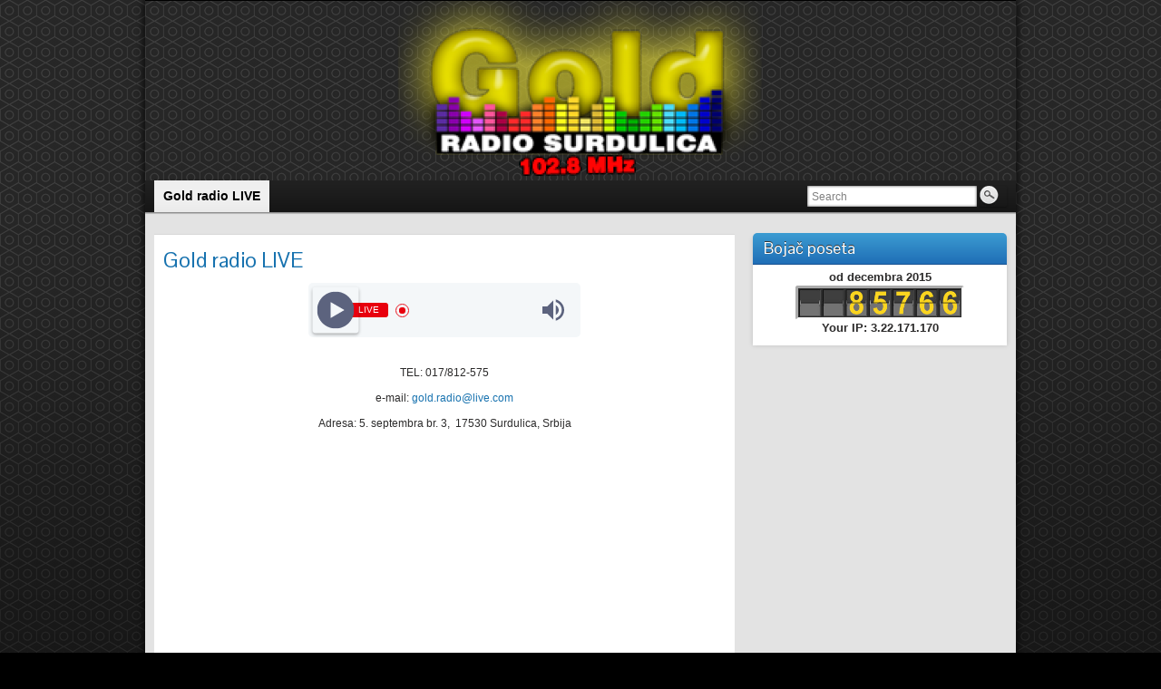

--- FILE ---
content_type: text/html; charset=UTF-8
request_url: https://goldradio.rs/
body_size: 19841
content:
<!DOCTYPE html PUBLIC "-//W3C//DTD XHTML 1.0 Strict//EN" "http://www.w3.org/TR/xhtml1/DTD/xhtml1-strict.dtd">
<html xmlns="http://www.w3.org/1999/xhtml" lang="en-GB">
<head profile="http://gmpg.org/xfn/11">
    <meta http-equiv="Content-Type" content="text/html; charset=UTF-8" />
    <meta http-equiv="X-UA-Compatible" content="IE=Edge" />
    <title></title>
    <link rel="pingback" href="https://goldradio.rs/xmlrpc.php" /> 
    <meta name='robots' content='max-image-preview:large' />
	<style>img:is([sizes="auto" i], [sizes^="auto," i]) { contain-intrinsic-size: 3000px 1500px }</style>
	<link rel='dns-prefetch' href='//hosted.muses.org' />
<link rel="alternate" type="application/rss+xml" title=" &raquo; Feed" href="https://goldradio.rs/index.php/feed/" />
<link rel="alternate" type="application/rss+xml" title=" &raquo; Comments Feed" href="https://goldradio.rs/index.php/comments/feed/" />
<link rel="alternate" type="application/rss+xml" title=" &raquo; Gold radio LIVE Comments Feed" href="https://goldradio.rs/index.php/sample-page/feed/" />
	<script type="text/javascript">
	WebFontConfig = {
		google: { families: ['Pontano+Sans::latin'] }
	};
	(function() {
		var wf = document.createElement('script');
		wf.src = ('https:' == document.location.protocol ? 'https' : 'http') + '://ajax.googleapis.com/ajax/libs/webfont/1/webfont.js';
		wf.type = 'text/javascript';
		wf.async = 'true';
		var s = document.getElementsByTagName('script')[0];
		s.parentNode.insertBefore(wf, s);
	})(); 
    </script>
    <script type="text/javascript">
/* <![CDATA[ */
window._wpemojiSettings = {"baseUrl":"https:\/\/s.w.org\/images\/core\/emoji\/15.0.3\/72x72\/","ext":".png","svgUrl":"https:\/\/s.w.org\/images\/core\/emoji\/15.0.3\/svg\/","svgExt":".svg","source":{"concatemoji":"https:\/\/goldradio.rs\/wp-includes\/js\/wp-emoji-release.min.js?ver=6.7.4"}};
/*! This file is auto-generated */
!function(i,n){var o,s,e;function c(e){try{var t={supportTests:e,timestamp:(new Date).valueOf()};sessionStorage.setItem(o,JSON.stringify(t))}catch(e){}}function p(e,t,n){e.clearRect(0,0,e.canvas.width,e.canvas.height),e.fillText(t,0,0);var t=new Uint32Array(e.getImageData(0,0,e.canvas.width,e.canvas.height).data),r=(e.clearRect(0,0,e.canvas.width,e.canvas.height),e.fillText(n,0,0),new Uint32Array(e.getImageData(0,0,e.canvas.width,e.canvas.height).data));return t.every(function(e,t){return e===r[t]})}function u(e,t,n){switch(t){case"flag":return n(e,"\ud83c\udff3\ufe0f\u200d\u26a7\ufe0f","\ud83c\udff3\ufe0f\u200b\u26a7\ufe0f")?!1:!n(e,"\ud83c\uddfa\ud83c\uddf3","\ud83c\uddfa\u200b\ud83c\uddf3")&&!n(e,"\ud83c\udff4\udb40\udc67\udb40\udc62\udb40\udc65\udb40\udc6e\udb40\udc67\udb40\udc7f","\ud83c\udff4\u200b\udb40\udc67\u200b\udb40\udc62\u200b\udb40\udc65\u200b\udb40\udc6e\u200b\udb40\udc67\u200b\udb40\udc7f");case"emoji":return!n(e,"\ud83d\udc26\u200d\u2b1b","\ud83d\udc26\u200b\u2b1b")}return!1}function f(e,t,n){var r="undefined"!=typeof WorkerGlobalScope&&self instanceof WorkerGlobalScope?new OffscreenCanvas(300,150):i.createElement("canvas"),a=r.getContext("2d",{willReadFrequently:!0}),o=(a.textBaseline="top",a.font="600 32px Arial",{});return e.forEach(function(e){o[e]=t(a,e,n)}),o}function t(e){var t=i.createElement("script");t.src=e,t.defer=!0,i.head.appendChild(t)}"undefined"!=typeof Promise&&(o="wpEmojiSettingsSupports",s=["flag","emoji"],n.supports={everything:!0,everythingExceptFlag:!0},e=new Promise(function(e){i.addEventListener("DOMContentLoaded",e,{once:!0})}),new Promise(function(t){var n=function(){try{var e=JSON.parse(sessionStorage.getItem(o));if("object"==typeof e&&"number"==typeof e.timestamp&&(new Date).valueOf()<e.timestamp+604800&&"object"==typeof e.supportTests)return e.supportTests}catch(e){}return null}();if(!n){if("undefined"!=typeof Worker&&"undefined"!=typeof OffscreenCanvas&&"undefined"!=typeof URL&&URL.createObjectURL&&"undefined"!=typeof Blob)try{var e="postMessage("+f.toString()+"("+[JSON.stringify(s),u.toString(),p.toString()].join(",")+"));",r=new Blob([e],{type:"text/javascript"}),a=new Worker(URL.createObjectURL(r),{name:"wpTestEmojiSupports"});return void(a.onmessage=function(e){c(n=e.data),a.terminate(),t(n)})}catch(e){}c(n=f(s,u,p))}t(n)}).then(function(e){for(var t in e)n.supports[t]=e[t],n.supports.everything=n.supports.everything&&n.supports[t],"flag"!==t&&(n.supports.everythingExceptFlag=n.supports.everythingExceptFlag&&n.supports[t]);n.supports.everythingExceptFlag=n.supports.everythingExceptFlag&&!n.supports.flag,n.DOMReady=!1,n.readyCallback=function(){n.DOMReady=!0}}).then(function(){return e}).then(function(){var e;n.supports.everything||(n.readyCallback(),(e=n.source||{}).concatemoji?t(e.concatemoji):e.wpemoji&&e.twemoji&&(t(e.twemoji),t(e.wpemoji)))}))}((window,document),window._wpemojiSettings);
/* ]]> */
</script>
<link rel='stylesheet' id='dashicons-css' href='https://goldradio.rs/wp-includes/css/dashicons.min.css?ver=6.7.4' type='text/css' media='all' />
<link rel='stylesheet' id='wunderground-css' href='https://goldradio.rs/wp-content/plugins/wunderground/assets/css/wunderground.css?ver=2.1.3' type='text/css' media='all' />
<style id='wp-emoji-styles-inline-css' type='text/css'>

	img.wp-smiley, img.emoji {
		display: inline !important;
		border: none !important;
		box-shadow: none !important;
		height: 1em !important;
		width: 1em !important;
		margin: 0 0.07em !important;
		vertical-align: -0.1em !important;
		background: none !important;
		padding: 0 !important;
	}
</style>
<link rel='stylesheet' id='wp-block-library-css' href='https://goldradio.rs/wp-includes/css/dist/block-library/style.min.css?ver=6.7.4' type='text/css' media='all' />
<style id='classic-theme-styles-inline-css' type='text/css'>
/*! This file is auto-generated */
.wp-block-button__link{color:#fff;background-color:#32373c;border-radius:9999px;box-shadow:none;text-decoration:none;padding:calc(.667em + 2px) calc(1.333em + 2px);font-size:1.125em}.wp-block-file__button{background:#32373c;color:#fff;text-decoration:none}
</style>
<style id='global-styles-inline-css' type='text/css'>
:root{--wp--preset--aspect-ratio--square: 1;--wp--preset--aspect-ratio--4-3: 4/3;--wp--preset--aspect-ratio--3-4: 3/4;--wp--preset--aspect-ratio--3-2: 3/2;--wp--preset--aspect-ratio--2-3: 2/3;--wp--preset--aspect-ratio--16-9: 16/9;--wp--preset--aspect-ratio--9-16: 9/16;--wp--preset--color--black: #000000;--wp--preset--color--cyan-bluish-gray: #abb8c3;--wp--preset--color--white: #ffffff;--wp--preset--color--pale-pink: #f78da7;--wp--preset--color--vivid-red: #cf2e2e;--wp--preset--color--luminous-vivid-orange: #ff6900;--wp--preset--color--luminous-vivid-amber: #fcb900;--wp--preset--color--light-green-cyan: #7bdcb5;--wp--preset--color--vivid-green-cyan: #00d084;--wp--preset--color--pale-cyan-blue: #8ed1fc;--wp--preset--color--vivid-cyan-blue: #0693e3;--wp--preset--color--vivid-purple: #9b51e0;--wp--preset--gradient--vivid-cyan-blue-to-vivid-purple: linear-gradient(135deg,rgba(6,147,227,1) 0%,rgb(155,81,224) 100%);--wp--preset--gradient--light-green-cyan-to-vivid-green-cyan: linear-gradient(135deg,rgb(122,220,180) 0%,rgb(0,208,130) 100%);--wp--preset--gradient--luminous-vivid-amber-to-luminous-vivid-orange: linear-gradient(135deg,rgba(252,185,0,1) 0%,rgba(255,105,0,1) 100%);--wp--preset--gradient--luminous-vivid-orange-to-vivid-red: linear-gradient(135deg,rgba(255,105,0,1) 0%,rgb(207,46,46) 100%);--wp--preset--gradient--very-light-gray-to-cyan-bluish-gray: linear-gradient(135deg,rgb(238,238,238) 0%,rgb(169,184,195) 100%);--wp--preset--gradient--cool-to-warm-spectrum: linear-gradient(135deg,rgb(74,234,220) 0%,rgb(151,120,209) 20%,rgb(207,42,186) 40%,rgb(238,44,130) 60%,rgb(251,105,98) 80%,rgb(254,248,76) 100%);--wp--preset--gradient--blush-light-purple: linear-gradient(135deg,rgb(255,206,236) 0%,rgb(152,150,240) 100%);--wp--preset--gradient--blush-bordeaux: linear-gradient(135deg,rgb(254,205,165) 0%,rgb(254,45,45) 50%,rgb(107,0,62) 100%);--wp--preset--gradient--luminous-dusk: linear-gradient(135deg,rgb(255,203,112) 0%,rgb(199,81,192) 50%,rgb(65,88,208) 100%);--wp--preset--gradient--pale-ocean: linear-gradient(135deg,rgb(255,245,203) 0%,rgb(182,227,212) 50%,rgb(51,167,181) 100%);--wp--preset--gradient--electric-grass: linear-gradient(135deg,rgb(202,248,128) 0%,rgb(113,206,126) 100%);--wp--preset--gradient--midnight: linear-gradient(135deg,rgb(2,3,129) 0%,rgb(40,116,252) 100%);--wp--preset--font-size--small: 13px;--wp--preset--font-size--medium: 20px;--wp--preset--font-size--large: 36px;--wp--preset--font-size--x-large: 42px;--wp--preset--spacing--20: 0.44rem;--wp--preset--spacing--30: 0.67rem;--wp--preset--spacing--40: 1rem;--wp--preset--spacing--50: 1.5rem;--wp--preset--spacing--60: 2.25rem;--wp--preset--spacing--70: 3.38rem;--wp--preset--spacing--80: 5.06rem;--wp--preset--shadow--natural: 6px 6px 9px rgba(0, 0, 0, 0.2);--wp--preset--shadow--deep: 12px 12px 50px rgba(0, 0, 0, 0.4);--wp--preset--shadow--sharp: 6px 6px 0px rgba(0, 0, 0, 0.2);--wp--preset--shadow--outlined: 6px 6px 0px -3px rgba(255, 255, 255, 1), 6px 6px rgba(0, 0, 0, 1);--wp--preset--shadow--crisp: 6px 6px 0px rgba(0, 0, 0, 1);}:where(.is-layout-flex){gap: 0.5em;}:where(.is-layout-grid){gap: 0.5em;}body .is-layout-flex{display: flex;}.is-layout-flex{flex-wrap: wrap;align-items: center;}.is-layout-flex > :is(*, div){margin: 0;}body .is-layout-grid{display: grid;}.is-layout-grid > :is(*, div){margin: 0;}:where(.wp-block-columns.is-layout-flex){gap: 2em;}:where(.wp-block-columns.is-layout-grid){gap: 2em;}:where(.wp-block-post-template.is-layout-flex){gap: 1.25em;}:where(.wp-block-post-template.is-layout-grid){gap: 1.25em;}.has-black-color{color: var(--wp--preset--color--black) !important;}.has-cyan-bluish-gray-color{color: var(--wp--preset--color--cyan-bluish-gray) !important;}.has-white-color{color: var(--wp--preset--color--white) !important;}.has-pale-pink-color{color: var(--wp--preset--color--pale-pink) !important;}.has-vivid-red-color{color: var(--wp--preset--color--vivid-red) !important;}.has-luminous-vivid-orange-color{color: var(--wp--preset--color--luminous-vivid-orange) !important;}.has-luminous-vivid-amber-color{color: var(--wp--preset--color--luminous-vivid-amber) !important;}.has-light-green-cyan-color{color: var(--wp--preset--color--light-green-cyan) !important;}.has-vivid-green-cyan-color{color: var(--wp--preset--color--vivid-green-cyan) !important;}.has-pale-cyan-blue-color{color: var(--wp--preset--color--pale-cyan-blue) !important;}.has-vivid-cyan-blue-color{color: var(--wp--preset--color--vivid-cyan-blue) !important;}.has-vivid-purple-color{color: var(--wp--preset--color--vivid-purple) !important;}.has-black-background-color{background-color: var(--wp--preset--color--black) !important;}.has-cyan-bluish-gray-background-color{background-color: var(--wp--preset--color--cyan-bluish-gray) !important;}.has-white-background-color{background-color: var(--wp--preset--color--white) !important;}.has-pale-pink-background-color{background-color: var(--wp--preset--color--pale-pink) !important;}.has-vivid-red-background-color{background-color: var(--wp--preset--color--vivid-red) !important;}.has-luminous-vivid-orange-background-color{background-color: var(--wp--preset--color--luminous-vivid-orange) !important;}.has-luminous-vivid-amber-background-color{background-color: var(--wp--preset--color--luminous-vivid-amber) !important;}.has-light-green-cyan-background-color{background-color: var(--wp--preset--color--light-green-cyan) !important;}.has-vivid-green-cyan-background-color{background-color: var(--wp--preset--color--vivid-green-cyan) !important;}.has-pale-cyan-blue-background-color{background-color: var(--wp--preset--color--pale-cyan-blue) !important;}.has-vivid-cyan-blue-background-color{background-color: var(--wp--preset--color--vivid-cyan-blue) !important;}.has-vivid-purple-background-color{background-color: var(--wp--preset--color--vivid-purple) !important;}.has-black-border-color{border-color: var(--wp--preset--color--black) !important;}.has-cyan-bluish-gray-border-color{border-color: var(--wp--preset--color--cyan-bluish-gray) !important;}.has-white-border-color{border-color: var(--wp--preset--color--white) !important;}.has-pale-pink-border-color{border-color: var(--wp--preset--color--pale-pink) !important;}.has-vivid-red-border-color{border-color: var(--wp--preset--color--vivid-red) !important;}.has-luminous-vivid-orange-border-color{border-color: var(--wp--preset--color--luminous-vivid-orange) !important;}.has-luminous-vivid-amber-border-color{border-color: var(--wp--preset--color--luminous-vivid-amber) !important;}.has-light-green-cyan-border-color{border-color: var(--wp--preset--color--light-green-cyan) !important;}.has-vivid-green-cyan-border-color{border-color: var(--wp--preset--color--vivid-green-cyan) !important;}.has-pale-cyan-blue-border-color{border-color: var(--wp--preset--color--pale-cyan-blue) !important;}.has-vivid-cyan-blue-border-color{border-color: var(--wp--preset--color--vivid-cyan-blue) !important;}.has-vivid-purple-border-color{border-color: var(--wp--preset--color--vivid-purple) !important;}.has-vivid-cyan-blue-to-vivid-purple-gradient-background{background: var(--wp--preset--gradient--vivid-cyan-blue-to-vivid-purple) !important;}.has-light-green-cyan-to-vivid-green-cyan-gradient-background{background: var(--wp--preset--gradient--light-green-cyan-to-vivid-green-cyan) !important;}.has-luminous-vivid-amber-to-luminous-vivid-orange-gradient-background{background: var(--wp--preset--gradient--luminous-vivid-amber-to-luminous-vivid-orange) !important;}.has-luminous-vivid-orange-to-vivid-red-gradient-background{background: var(--wp--preset--gradient--luminous-vivid-orange-to-vivid-red) !important;}.has-very-light-gray-to-cyan-bluish-gray-gradient-background{background: var(--wp--preset--gradient--very-light-gray-to-cyan-bluish-gray) !important;}.has-cool-to-warm-spectrum-gradient-background{background: var(--wp--preset--gradient--cool-to-warm-spectrum) !important;}.has-blush-light-purple-gradient-background{background: var(--wp--preset--gradient--blush-light-purple) !important;}.has-blush-bordeaux-gradient-background{background: var(--wp--preset--gradient--blush-bordeaux) !important;}.has-luminous-dusk-gradient-background{background: var(--wp--preset--gradient--luminous-dusk) !important;}.has-pale-ocean-gradient-background{background: var(--wp--preset--gradient--pale-ocean) !important;}.has-electric-grass-gradient-background{background: var(--wp--preset--gradient--electric-grass) !important;}.has-midnight-gradient-background{background: var(--wp--preset--gradient--midnight) !important;}.has-small-font-size{font-size: var(--wp--preset--font-size--small) !important;}.has-medium-font-size{font-size: var(--wp--preset--font-size--medium) !important;}.has-large-font-size{font-size: var(--wp--preset--font-size--large) !important;}.has-x-large-font-size{font-size: var(--wp--preset--font-size--x-large) !important;}
:where(.wp-block-post-template.is-layout-flex){gap: 1.25em;}:where(.wp-block-post-template.is-layout-grid){gap: 1.25em;}
:where(.wp-block-columns.is-layout-flex){gap: 2em;}:where(.wp-block-columns.is-layout-grid){gap: 2em;}
:root :where(.wp-block-pullquote){font-size: 1.5em;line-height: 1.6;}
</style>
<link rel='stylesheet' id='easingslider-css' href='https://goldradio.rs/wp-content/plugins/easing-slider/css/easingslider.min.css?ver=2.2.1.1' type='text/css' media='all' />
<link rel='stylesheet' id='graphene-stylesheet-css' href='https://goldradio.rs/wp-content/themes/graphene/style.css?ver=6.7.4' type='text/css' media='screen' />
<link rel='stylesheet' id='adswscCSS-css' href='https://goldradio.rs/wp-content/plugins/ads-wp-site-count/css/styles.css?ver=6.7.4' type='text/css' media='all' />
<script type="text/javascript" src="https://hosted.muses.org/mrp.js?ver=1.6" id="radioforgejs-js"></script>
<script type="text/javascript" src="https://goldradio.rs/wp-includes/js/jquery/jquery.min.js?ver=3.7.1" id="jquery-core-js"></script>
<script type="text/javascript" src="https://goldradio.rs/wp-includes/js/jquery/jquery-migrate.min.js?ver=3.4.1" id="jquery-migrate-js"></script>
<script type="text/javascript" src="https://goldradio.rs/wp-includes/js/jquery/ui/core.min.js?ver=1.13.3" id="jquery-ui-core-js"></script>
<script type="text/javascript" src="https://goldradio.rs/wp-includes/js/jquery/ui/menu.min.js?ver=1.13.3" id="jquery-ui-menu-js"></script>
<script type="text/javascript" src="https://goldradio.rs/wp-includes/js/dist/dom-ready.min.js?ver=f77871ff7694fffea381" id="wp-dom-ready-js"></script>
<script type="text/javascript" src="https://goldradio.rs/wp-includes/js/dist/hooks.min.js?ver=4d63a3d491d11ffd8ac6" id="wp-hooks-js"></script>
<script type="text/javascript" src="https://goldradio.rs/wp-includes/js/dist/i18n.min.js?ver=5e580eb46a90c2b997e6" id="wp-i18n-js"></script>
<script type="text/javascript" id="wp-i18n-js-after">
/* <![CDATA[ */
wp.i18n.setLocaleData( { 'text direction\u0004ltr': [ 'ltr' ] } );
wp.i18n.setLocaleData( { 'text direction\u0004ltr': [ 'ltr' ] } );
/* ]]> */
</script>
<script type="text/javascript" id="wp-a11y-js-translations">
/* <![CDATA[ */
( function( domain, translations ) {
	var localeData = translations.locale_data[ domain ] || translations.locale_data.messages;
	localeData[""].domain = domain;
	wp.i18n.setLocaleData( localeData, domain );
} )( "default", {"translation-revision-date":"2025-10-08 12:55:10+0000","generator":"GlotPress\/4.0.1","domain":"messages","locale_data":{"messages":{"":{"domain":"messages","plural-forms":"nplurals=2; plural=n != 1;","lang":"en_GB"},"Notifications":["Notifications"]}},"comment":{"reference":"wp-includes\/js\/dist\/a11y.js"}} );
/* ]]> */
</script>
<script type="text/javascript" src="https://goldradio.rs/wp-includes/js/dist/a11y.min.js?ver=3156534cc54473497e14" id="wp-a11y-js"></script>
<script type="text/javascript" src="https://goldradio.rs/wp-includes/js/jquery/ui/autocomplete.min.js?ver=1.13.3" id="jquery-ui-autocomplete-js"></script>
<script type="text/javascript" id="wunderground-widget-js-extra">
/* <![CDATA[ */
var WuWidget = {"apiKey":"3ffab52910ec1a0e","_wpnonce":"37d1100c95","ajaxurl":"https:\/\/goldradio.rs\/wp-admin\/admin-ajax.php","is_admin":"","subdomain":"www"};
/* ]]> */
</script>
<script type="text/javascript" src="https://goldradio.rs/wp-content/plugins/wunderground/assets/js/widget.min.js?ver=2.1.3" id="wunderground-widget-js"></script>
<script type="text/javascript" src="https://goldradio.rs/wp-content/plugins/easing-slider/js/jquery.easingslider.min.js?ver=2.2.1.1" id="easingslider-js"></script>
<script type="text/javascript" id="graphene-js-js-extra">
/* <![CDATA[ */
var grapheneJS = {"templateUrl":"https:\/\/goldradio.rs\/wp-content\/themes\/graphene","isSingular":"1","shouldShowComments":"","commentsOrder":"newest","sliderDisable":"1","sliderAnimation":"horizontal-slide","sliderTransSpeed":"400","sliderInterval":"7000","sliderDisplay":"thumbnail-excerpt","infScroll":"","infScrollClick":"","infScrollComments":"","totalPosts":"1","postsPerPage":"10","isPageNavi":"","infScrollMsgText":"Fetching window.grapheneInfScrollItemsPerPage more item from window.grapheneInfScrollItemsLeft left ...","infScrollMsgTextPlural":"Fetching window.grapheneInfScrollItemsPerPage more items from window.grapheneInfScrollItemsLeft left ...","infScrollFinishedText":"No more items to fetch","commentsPerPage":"50","totalComments":"0","infScrollCommentsMsg":"Fetching window.grapheneInfScrollCommentsPerPage more top level comment from window.grapheneInfScrollCommentsLeft left ...","infScrollCommentsMsgPlural":"Fetching window.grapheneInfScrollCommentsPerPage more top level comments from window.grapheneInfScrollCommentsLeft left ...","infScrollCommentsFinishedMsg":"No more comments to fetch"};
/* ]]> */
</script>
<script type="text/javascript" src="https://goldradio.rs/wp-content/themes/graphene/js/graphene.js?ver=6.7.4" id="graphene-js-js"></script>
<link rel="https://api.w.org/" href="https://goldradio.rs/index.php/wp-json/" /><link rel="alternate" title="JSON" type="application/json" href="https://goldradio.rs/index.php/wp-json/wp/v2/pages/2" /><link rel="EditURI" type="application/rsd+xml" title="RSD" href="https://goldradio.rs/xmlrpc.php?rsd" />
<meta name="generator" content="WordPress 6.7.4" />
<link rel="canonical" href="https://goldradio.rs/" />
<link rel='shortlink' href='https://goldradio.rs/' />
<link rel="alternate" title="oEmbed (JSON)" type="application/json+oembed" href="https://goldradio.rs/index.php/wp-json/oembed/1.0/embed?url=https%3A%2F%2Fgoldradio.rs%2F" />
<link rel="alternate" title="oEmbed (XML)" type="text/xml+oembed" href="https://goldradio.rs/index.php/wp-json/oembed/1.0/embed?url=https%3A%2F%2Fgoldradio.rs%2F&#038;format=xml" />
<style type="text/css">
.header_title, .header_title a, .header_title a:visited, .header_title a:hover, .header_desc {color:#blank}#nav li ul{width:200px} #nav li ul ul{margin-left:200px}#header-menu ul li a, #secondary-menu ul li a{width:180px}
</style>
	<!--[if lte IE 7]>
      <style type="text/css" media="screen">
      	#footer, div.sidebar-wrap, .block-button, .featured_slider, #slider_root, #nav li ul, .pie{behavior: url(https://goldradio.rs/wp-content/themes/graphene/js/PIE.php);}
        .featured_slider{margin-top:0 !important;}
        #header-menu-wrap {z-index:5}
      </style>
    <![endif]-->
    <link rel="icon" href="https://goldradio.rs/wp-content/uploads/2015/12/cropped-site-icon-1-32x32.png" sizes="32x32" />
<link rel="icon" href="https://goldradio.rs/wp-content/uploads/2015/12/cropped-site-icon-1-192x192.png" sizes="192x192" />
<link rel="apple-touch-icon" href="https://goldradio.rs/wp-content/uploads/2015/12/cropped-site-icon-1-180x180.png" />
<meta name="msapplication-TileImage" content="https://goldradio.rs/wp-content/uploads/2015/12/cropped-site-icon-1-270x270.png" />
</head>
<body class="home page-template-default page page-id-2 two_col_left two-columns">

<div class="bg-gradient">


<div id="container" class="container_16">
    
    
        <div id="header">
    	
        <img src="https://goldradio.rs/wp-content/uploads/2015/12/cropped-logo-gold3.png" alt="" width="960" height="198" class="header-img" />        	       
        		
                
		    </div>
    <div id="nav">
                <div id="header-menu-wrap" class="clearfix">
				<ul id="header-menu" class="menu clearfix default-menu grid_12">
				<li class="page_item page-item-2 current_page_item current-menu-item"><a href="https://goldradio.rs/"><strong>Gold radio LIVE</strong></a></li>
	</ul>
	            
            <div class="clear"></div>
            
			                <div id="top_search" class="grid_4">
                    <form id="searchform" class="searchform" method="get" action="https://goldradio.rs">
    <p class="clearfix default_searchform">
        <input type="text" name="s" 
        	onblur="if (this.value == '') {this.value = 'Search';}" 
            onfocus="if (this.value == 'Search') {this.value = '';}" 
            value="Search" />
        <button type="submit"><span>Search</span></button>
    </p>
    </form>                                    </div>
                        
                    
        </div>
		
                
        <div class="menu-bottom-shadow">&nbsp;</div>


        
    </div>

    
    <div id="content" class="clearfix hfeed">
                
                
        <div id="content-main" class="clearfix grid_11">
        
	
                
<div id="post-2" class="clearfix post post-2 page type-page status-publish hentry nodate">
	
		
	<div class="entry clearfix">                
		
        		
		        
		        <h1 class="post-title entry-title">
			Gold radio LIVE			        </h1>
		
				<div class="post-meta clearfix">
			
						            
            <span class="updated">
            	<span class="value-title" title="2015-12-21T10:34" />
            </span>
														
					</div>
		
				<div class="entry-content clearfix">
							
			                        
                        <p><!-- BEGINS: AUTO-GENERATED MUSES RADIO PLAYER CODE --><div class="radio_player" data-player-type="shortcode" data-data="[base64]"></div></p>
<p><!-- ENDS: AUTO-GENERATED MUSES RADIO PLAYER CODE --></p>
<p style="text-align: center;">
<p style="text-align: center;">TEL: 017/812-575</p>
<p style="text-align: center;">e-mail: <a href="mailto:gold.radio@live.com">gold.radio@live.com</a></p>
<p style="text-align: center;">Adresa: 5. septembra br. 3,  17530 Surdulica, Srbija</p>
<p><iframe style="border: 0;" src="https://www.google.com/maps/embed?pb=!1m18!1m12!1m3!1d2932.610918334695!2d22.170207015746623!3d42.690783479166!2m3!1f0!2f0!3f0!3m2!1i1024!2i768!4f13.1!3m3!1m2!1s0x135536e28cd44f2b%3A0xdf826609bf94a329!2z0KHRg9GA0LTRg9C70LjRh9C60LAg0KDQsNC00LjQviDQotC10LvQtdCy0LjQt9C40ZjQsA!5e0!3m2!1ssr!2srs!4v1450694849128" width="600" height="450" frameborder="0" allowfullscreen="allowfullscreen"></iframe></p>
			
						
						
		</div>
		
				<div class="entry-footer clearfix">
			
									
					</div>
	</div>
</div>






            
  
    </div><!-- #content-main -->
    
    	
    
<div id="sidebar1" class="sidebar grid_5">

	
    <div id="adswscwidget-2" class="sidebar-wrap clearfix widget_adswscwidget"><h3>Bojač poseta</h3><p id='adswsc_block' align='center'>od decembra 2015<br><a style='text-decoration: none;' target='_blank' href='http://www.ad-soft.ch/wpplugins' ><img id='adswsc_counter' src='[data-uri]' align='middle'  width='180' /></a><br>Your IP: 3.22.171.170</p></div>    
        
    
</div><!-- #sidebar1 -->    
    
</div><!-- #content -->



<div id="footer" class="clearfix">
    
    
		
        <div id="developer" class="grid_7">
        <p>
        Powered by <a href="http://wordpress.org/"/a> <a href="https://www.facebook.com/stojilkovic.aleksandar">Aleksandar Stojilkovic</a>.        </p>

	    </div>
        
    </div><!-- #footer -->


</div><!-- #container -->

    </div><!-- .bg-gradient -->

	<!--[if IE 8]>
    <script type="text/javascript">
        (function($) {
            var imgs, i, w;
            var imgs = document.getElementsByTagName( 'img' );
            maxwidth = 0.98 * $( '.entry-content' ).width();
            for( i = 0; i < imgs.length; i++ ) {
                w = imgs[i].getAttribute( 'width' );
                if ( w > maxwidth ) {
                    imgs[i].removeAttribute( 'width' );
                    imgs[i].removeAttribute( 'height' );
                }
            }
        })(jQuery);
    </script>
    <![endif]-->
<link rel='stylesheet' id='radio-player-css' href='https://goldradio.rs/wp-content/plugins/radio-player/assets/css/frontend.css?ver=2.0.91' type='text/css' media='all' />
<style id='radio-player-inline-css' type='text/css'>
div.radio-player .radio-player-song-title span.track-title { animation-duration: 10s; }
</style>
<script type="text/javascript" src="https://goldradio.rs/wp-includes/js/comment-reply.min.js?ver=6.7.4" id="comment-reply-js" async="async" data-wp-strategy="async"></script>
<script type="text/javascript" src="https://goldradio.rs/wp-includes/js/dist/vendor/react.min.js?ver=18.3.1.1" id="react-js"></script>
<script type="text/javascript" src="https://goldradio.rs/wp-includes/js/dist/vendor/react-dom.min.js?ver=18.3.1.1" id="react-dom-js"></script>
<script type="text/javascript" src="https://goldradio.rs/wp-includes/js/underscore.min.js?ver=1.13.7" id="underscore-js"></script>
<script type="text/javascript" id="wp-util-js-extra">
/* <![CDATA[ */
var _wpUtilSettings = {"ajax":{"url":"\/wp-admin\/admin-ajax.php"}};
/* ]]> */
</script>
<script type="text/javascript" src="https://goldradio.rs/wp-includes/js/wp-util.min.js?ver=6.7.4" id="wp-util-js"></script>
<script type="text/javascript" src="https://goldradio.rs/wp-content/plugins/radio-player/assets/vendor/hls.min.js?ver=6.7.4" id="radio-player-hls-js"></script>
<script type="text/javascript" id="radio-player-js-extra">
/* <![CDATA[ */
var radioPlayer = {"plugin_url":"https:\/\/goldradio.rs\/wp-content\/plugins\/radio-player","admin_url":"https:\/\/goldradio.rs\/wp-admin\/","ajax_url":"https:\/\/goldradio.rs\/wp-admin\/admin-ajax.php","site_url":"https:\/\/goldradio.rs","popup_url":"http:\/\/goldradio.rs","nonce":"54fd5779ae","isPro":"","settings":{"httpPlayer":false,"volume":80,"customPopupSize":false,"popupWidth":420,"popupHeight":330,"excludeAll":false,"excludePages":[],"stickyStyle":"fullwidth","excludeExceptPages":[],"enableStats":false,"ads_report_recipients":"gold.radio@live.com"}};
/* ]]> */
</script>
<script type="text/javascript" src="https://goldradio.rs/wp-content/plugins/radio-player/assets/js/frontend.js?ver=2.0.91" id="radio-player-js"></script>
</body>
</html>